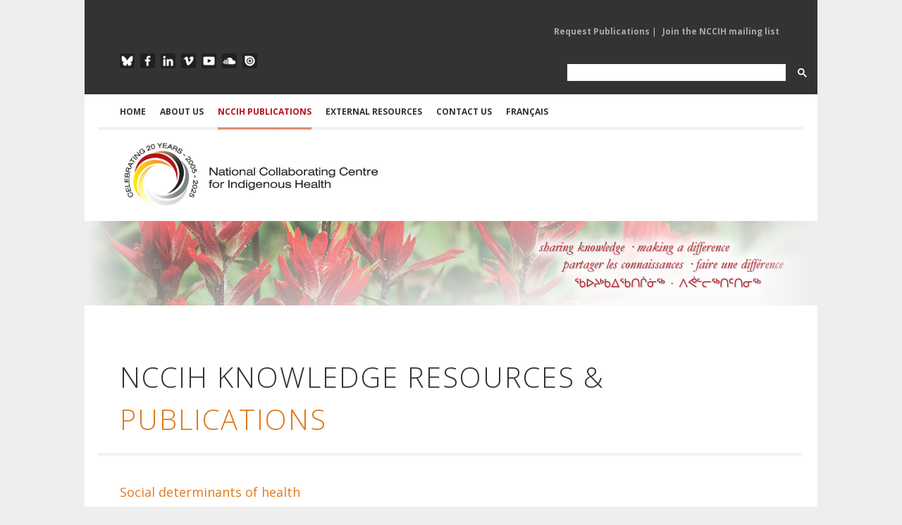

--- FILE ---
content_type: text/html; charset=utf-8
request_url: https://www.nccih.ca/34/Publication.nccih?cat=3&type=5&pillar=2
body_size: 18899
content:

 

<!DOCTYPE html>

<html xmlns="http://www.w3.org/1999/xhtml" xml:lang="en" lang="en">
<head><meta charset="utf-8" /><meta http-equiv="X-UA-Compatible" content="IE=edge,chrome=1" /><meta name="viewport" content="width=device-width, initial-scale=1, maximum-scale=1" /><title>
	NCCIH - National Collaborating Centre for Indigenous Health > Home > NCCIH PUBLICATIONS
</title><meta id="pagedescription" name="description" content="NCCIH - National Collaborating Centre for Indigenous Health > Home > NCCIH PUBLICATIONS" /><meta id="pagekeywords" name="keywords" content="NCCIH - National Collaborating Centre for Indigenous Health" /><meta name="author" content="The National Collaborating Centre for Indigenous Health (NCCIH)" /><meta id="ogtitle" property="og:title" content="NCCIH - National Collaborating Centre for Indigenous Health > Home > NCCIH PUBLICATIONS" /><meta id="ogdescription" property="og:description" content="NCCIH PUBLICATIONS" /><meta property="og:url" content="http://www.nccah-ccnsa.ca/en/" /><meta property="og:type" content="website" /><meta property="og:locale" content="en_CA" /><meta id="ogimage" property="og:image" content="http://www.nccah-ccnsa.ca/images/logos/2016_NCCAH_Side_EN_RGB_SM.jpg" /><meta property="og:site_name" content="NCCIH" /><meta id="publishedtime" property="article:published_time" /><link rel="stylesheet" href="https://cdnjs.cloudflare.com/ajax/libs/font-awesome/4.7.0/css/font-awesome.min.css" /><link rel="stylesheet" href="/css/style.css?v2" media="screen" /><link rel="stylesheet" href="https://fonts.googleapis.com/css?family=Open+Sans:400italic,400,300,700" /><link rel="stylesheet" href="/css/flexslider.css" media="screen" /><link rel="stylesheet" href="/css/magnific-popup.css" media="screen" /><link rel="stylesheet" href="/css/nav.css" />
	 
    <script src="/js/jquery-1.7.2.min.js"></script>
	
	<!-- Google tag (gtag.js) -->
<script async src="https://www.googletagmanager.com/gtag/js?id=G-Q0E7RH8557"></script>
<script>
  window.dataLayer = window.dataLayer || [];
  function gtag(){dataLayer.push(arguments);}
  gtag('js', new Date());

  gtag('config', 'G-Q0E7RH8557');
</script>

    <script src="/js/jquery.ui.widget.min.js"></script>

    <script src="/js/jquery.ui.accordion.min.js"></script>

    <script src="/js/jquery.ui.tabs.min.js"></script>

    <script src="/js/jQuery.BlackAndWhite.min.js"></script>

    <script src="/js/jquery.easing-1.3.min.js"></script>

    <script src="/js/jquery.fitvid.js"></script>

    <script src="/js/jquery.magnific-popup.min.js"></script>

    <script src="/js/jquery.flexslider-min.js"></script>

    <script src="/js/jquery.isotope.min.js"></script>

    <script src="/js/jquery.jcarousel.min.js"></script>

    <script src="/js/jquery.jtweetsanywhere-1.3.1.min.js"></script>

    <script src="/js/jquery.touchSwipe.min.js"></script>

    <script src="/js/jquery.zflickrfeed.min.js"></script>

    <script src="/js/respond.min.js"></script>

    <script src="/js/selectnav.min.js"></script>

    <script src="/js/custom.js"></script>

    <!--[if (gte IE 6)&(lte IE 8)]>

      <script type="text/javascript" src="js/selectivizr-min.js"></script>

    <![endif]-->


    
</head>
<body id="Body">
 <form method="post" action="./publications.aspx?sortcode=2.8.10&amp;cat=3&amp;type=5&amp;pillar=2" id="form1">
<div class="aspNetHidden">
<input type="hidden" name="__EVENTTARGET" id="__EVENTTARGET" value="" />
<input type="hidden" name="__EVENTARGUMENT" id="__EVENTARGUMENT" value="" />
<input type="hidden" name="__LASTFOCUS" id="__LASTFOCUS" value="" />
<input type="hidden" name="__VIEWSTATE" id="__VIEWSTATE" value="/[base64]/Y2F0PTMmdHlwZT01JnBpbGxhcj04LEN1bHR1cmFsIHNhZmV0eSBhbmQgcmVzcGVjdGZ1bCByZWxhdGlvbnNoaXBzAjQ5ZAIDD2QWAmYPFQQHI2JhNzgzZSsvMzQvUHVibGljYXRpb24ubmNjaWg/[base64]/[base64]/Y2F0PTIxJnR5cGU9NSZwaWxsYXI9Mg9DdWx0dXJhbCBzYWZldHkCNzZkAgYPZBYCZg8VAywvMzQvUHVibGljYXRpb24ubmNjaWg/Y2F0PTM4JnR5cGU9NSZwaWxsYXI9MhJDdWx0dXJlIGFuZCBoZWFsdGgCMThkAgcPZBYCZg8VAysvMzQvUHVibGljYXRpb24ubmNjaWg/Y2F0PTgmdHlwZT01JnBpbGxhcj0yCERpYWJldGVzATZkAggPZBYCZg8VAywvMzQvUHVibGljYXRpb24ubmNjaWg/Y2F0PTM1JnR5cGU9NSZwaWxsYXI9MgxFbGRlciBoZWFsdGgCMTBkAgkPZBYCZg8VAysvMzQvUHVibGljYXRpb24ubmNjaWg/Y2F0PTMmdHlwZT01JnBpbGxhcj0yFkVudmlyb25tZW50IGFuZCBoZWFsdGgCMjZkAgoPZBYCZg8VAywvMzQvUHVibGljYXRpb24ubmNjaWg/Y2F0PTE2JnR5cGU9NSZwaWxsYXI9MghGQVMvRkFTRAEzZAILD2QWAmYPFQMsLzM0L1B1YmxpY2F0aW9uLm5jY2loP2NhdD0yNyZ0eXBlPTUmcGlsbGFyPTILSGVhbHRoIGRhdGECMjZkAgwPZBYCZg8VAywvMzQvUHVibGljYXRpb24ubmNjaWg/Y2F0PTMzJnR5cGU9NSZwaWxsYXI9MgxIZWFsdGggZm9ydW0CMTBkAg0PZBYCZg8VAywvMzQvUHVibGljYXRpb24ubmNjaWg/[base64]/Y2F0PTEyJnR5cGU9NSZwaWxsYXI9MgxJbnVpdCBoZWFsdGgCMTlkAhMPZBYCZg8VAywvMzQvUHVibGljYXRpb24ubmNjaWg/Y2F0PTE3JnR5cGU9NSZwaWxsYXI9MhVLbm93bGVkZ2UgdHJhbnNsYXRpb24CMjdkAhQPZBYCZg8VAywvMzQvUHVibGljYXRpb24ubmNjaWg/Y2F0PTM3JnR5cGU9NSZwaWxsYXI9MhNMYW5ndWFnZSBhbmQgaGVhbHRoAThkAhUPZBYCZg8VAywvMzQvUHVibGljYXRpb24ubmNjaWg/Y2F0PTM5JnR5cGU9NSZwaWxsYXI9Mg9NYXRlcm5hbCBoZWFsdGgCMTVkAhYPZBYCZg8VAywvMzQvUHVibGljYXRpb24ubmNjaWg/[base64]/[base64]/Y2F0PTIyJnR5cGU9NSZwaWxsYXI9MhJUcmF1bWEgYW5kIGhlYWxpbmcCMjVkAiIPZBYCZg8VAywvMzQvUHVibGljYXRpb24ubmNjaWg/[base64]/[base64]/[base64]/[base64]/[base64]/[base64]/[base64]/[base64]/Y2F0PTMmeWVhcj0yMDEwJnR5cGU9NSZwaWxsYXI9MgQyMDEwATlkAhAPZBYCZg8VAzUvMzQvUHVibGljYXRpb24ubmNjaWg/[base64]/Y2F0PTMmdHlwZT01ZGQCAg8PFgIfAgUdU29jaWFsIGRldGVybWluYW50cyBvZiBoZWFsdGhkZAIMDxYCHwZnFgRmDw8WAh8BBSUvMzQvUHVibGljYXRpb24ubmNjaWg/[base64]/[base64]/l3N" />
</div>

<script type="text/javascript">
//<![CDATA[
var theForm = document.forms['form1'];
if (!theForm) {
    theForm = document.form1;
}
function __doPostBack(eventTarget, eventArgument) {
    if (!theForm.onsubmit || (theForm.onsubmit() != false)) {
        theForm.__EVENTTARGET.value = eventTarget;
        theForm.__EVENTARGUMENT.value = eventArgument;
        theForm.submit();
    }
}
//]]>
</script>


<script src="/WebResource.axd?d=OppHhQIOye29fEbm2wFxUSldjlVdWpmik3bzXxG1-5bdaha_0KB2DuJQtQ6ZqFBuolcMl4zHDQOqPA_Qjhy6pIBBeD3y3umQ3CRQ_Md9sSU1&amp;t=638464914520000000" type="text/javascript"></script>


<script src="/ScriptResource.axd?d=hoNoh_NOjpz9sJFtf5oZJw-cSEIE004og-wB7D7FYjTGas_mejIPKdyWmWE0g9YQDxh_lEvegkw8ZfmN-vAMok9iIbtK1-sGNmHMoyai3FA8KAJ9zaMvQU1_ooPcEE7hXlacpuxWz_KRh9IlZ0Z7nDfMNuWjN7UfXGYXpCu9q341&amp;t=2e7d0aca" type="text/javascript"></script>
<script src="/ScriptResource.axd?d=sMJe4IQHfi6_lSNY_NNS3fvO1Ck1BcD6jA9w-rXaRHQPSRxT0bIYPkaOiKWLMGWVuxLT8qZuvPPx_aYUnRJ1wh_meoqLk4BUrw5YwjZJYDH4reCFRjgszNmQ5InkdRoGbOc1ILYjdnazfnBgpn88fSzTj30pMY6p5aV8vF26RbAYIxssZjtP43cbazz6oo3K0&amp;t=2e7d0aca" type="text/javascript"></script>
<div class="aspNetHidden">

	<input type="hidden" name="__VIEWSTATEGENERATOR" id="__VIEWSTATEGENERATOR" value="3F14F16B" />
</div>
  <script type="text/javascript">
//<![CDATA[
Sys.WebForms.PageRequestManager._initialize('ctl00$ScriptManager1', 'form1', [], ['ctl00$ScriptManager1','ScriptManager1'], [], 90, 'ctl00');
//]]>
</script>
<input type="hidden" name="ctl00$ScriptManager1" id="ScriptManager1" />
<script type="text/javascript">
//<![CDATA[
Sys.Application.setServerId("ScriptManager1", "ctl00$ScriptManager1");
Sys.Application._enableHistoryInScriptManager();
//]]>
</script>


 <script type="text/javascript" language="javascript">
        $(function() {
          /*$(this).bind("contextmenu", function(e) {
			 alert('ï¿½ 2005-2025 The National Collaborating Centre for Indigenous Health (NCCIH). All rights reserved.')
                e.preventDefault();
            });
			
			  $('body').bind('cut copy', function (e) {
					e.preventDefault();
				});*/
        });
		
</script>
 
<script>
 function cleanHash() {
  if (location.hash.startsWith("#gsc.tab=")) {
    history.replaceState(null, null, location.pathname + location.search);
  }
}

window.addEventListener("load", () => {
  cleanHash();
  const observer = new MutationObserver(cleanHash);
  observer.observe(document.body, { childList: true, subtree: true });
});
</script>
<!-- Google tag (gtag.js) -->
<script async src="https://www.googletagmanager.com/gtag/js?id=G-Q0E7RH8557"></script>
<script>
  window.dataLayer = window.dataLayer || [];
  function gtag(){dataLayer.push(arguments);}
  gtag('js', new Date());

  gtag('config', 'G-Q0E7RH8557');
</script>
<!-- Main Container -->

<div id="body-wrapper">



  <!-- Header -->

        <div class="mobile-logo" ><a href="/"><img src="/images/logos/2025-NCCIH-20th-Side-EN-RGB.jpg" alt="National Collaborating Centre for Indigenous Health" class="logo"></a></div>

     <!-- Top Row Links Top Header -->

        <div id="top-menu" class="container clearfix">

        <!-- Mailing List Sign Up -->

             <div class="one-half">
				 
			
                <ul class="mailing-list">
						
 
  
 


                </ul>

             </div>

        <!--/Mailing List Sign Up -->

        <!-- Publication Links -->

             <div class="publications-list">
				
                <ul class="pub-request">
						
	<li> 
	 <a id="ctl16_rptMenu_link_0" class="dropdown-toggle" data-toggle="" role="button" aria-haspopup="true" aria-expanded="false" href="/481/Request_Publications.nccih">Request Publications</a>  | </li>
    
	<li> 
	 <a id="ctl16_rptMenu_link_1" class="dropdown-toggle" data-toggle="" role="button" aria-haspopup="true" aria-expanded="false" href="https://visitor.r20.constantcontact.com/d.jsp?llr=tbzeivcab&amp;p=oi&amp;m=1102372299827&amp;sit=deidvdzdb&amp;f=f1c9c236-a2c6-44eb-8c95-4582355710ad" target="_blank">Join the NCCIH mailing list</a> </li>
    
 
  
 


                   

                </ul>

             </div>

         <!-- /Publication Links -->

      </div>

    <!-- /Top Row Links Top Header -->

    

<div class="clear"></div>

            

    <!-- Bottom Row Links Top Header -->

      <div id="social-icons" class="container clearfix">

		<!-- Social Media Links -->

            <div class="one-half">

                    <ul class="social-links-top">

                    <li class="blueskytop"><a href="https://bsky.app/profile/thenccih.bsky.social" target="_blank" alt="Follow the NCCIH on Blue Sky">Blue Sky</a></li>

                    <li class="facebooktop"><a href="https://www.facebook.com/TheNCCIH" target="_blank" alt="Like the NCCIH of Facebook">Facebook</a></li>

                    <li class="linkedintop"><a href="https://www.linkedin.com/company/the-nccih" target="_blank" alt="Follow the NCCIH on Linkedin">LinkedIn</a></li>
					
			  

					 
                    <li class="vimeotop"><a href="https://vimeo.com/nccih/albums" target="_blank" alt="Follow NCCIH videos on Vimeo">Vimeo</a></li>

                    <li class="youtubetop"><a href="https://www.youtube.com/@NCCIHCCNSA" target="_blank" alt="Watch NCCIH videos on YouTube">YouTube</a></li>

                    <li class="soundcloudtop"><a href="https://soundcloud.com/nccih-ccnsa/sets" target="_blank" alt="Listen to NCCIH podcasts on SoundCloud">SoundCloud</a></li>

                  
                    <li class="issuutop"><a href="https://issuu.com/nccah-ccnsa" target="_blank" alt="Read NCCIH publications on ISSUU">ISSUU</a></li>

                    </ul>

             </div>

         <!-- /Social Media Links -->

		<!-- Google Search Form -->
			<div class="one-half" style="    float: right;margin-right:0px  !important;    max-width: 370px;">
				<script async src="https://cse.google.com/cse.js?cx=34b22b349b064460b">
				</script>
				<div class="gcse-search"></div>
			</div>
         <!-- /Google Search Form -->

            

    	</div>

    <!-- /Bottom Row Links Top Header -->

     

<div class="clear"></div>



<!-- Main Navigation -->

<div id="header" class="container clearfix">        



        <ul id="navigation">

             

        <li>
            <a id="ctl17_rptMenu_link_0" href="/en/">HOME</a>
 
            
			 
  
        </li>
    

        <li>
            <a id="ctl17_rptMenu_link_1">ABOUT US</a>
 
            
                  
						<ul  >
                
                    <li>
                        <a id="ctl17_rptMenu_rptMenuSubMenu_1_link_0" href="/317/About_Our_Work.nccih">About Our Work</a>
									
                    </li>
                
                    <li>
                        <a id="ctl17_rptMenu_rptMenuSubMenu_1_link_1" href="/1684/Elder_Advisor.nccih">Elder Advisor</a>
									
                    </li>
                
                    <li>
                        <a id="ctl17_rptMenu_rptMenuSubMenu_1_link_2" href="/313/Academic_Leadership.nccih">Academic Leadership</a>
									
                    </li>
                
                    <li>
                        <a id="ctl17_rptMenu_rptMenuSubMenu_1_link_3" href="/319/Advisory_Committee.nccih">Advisory Committee</a>
									
                    </li>
                
                    <li>
                        <a id="ctl17_rptMenu_rptMenuSubMenu_1_link_4" href="/15/NCCs_of_NCCPH.nccih">NCCs of NCCPH</a>
									
                    </li>
                
                    <li>
                        <a id="ctl17_rptMenu_rptMenuSubMenu_1_link_5" href="/485/NCCIH_in_the_News.nccih">NCCIH in the News</a>
									
                    </li>
                
                    <li>
                        <a id="ctl17_rptMenu_rptMenuSubMenu_1_link_6" href="/311/NCCIH_Staff.nccih">NCCIH Staff</a>
									
                    </li>
                
                     </ul>
                    
                
			 
  
        </li>
    

        <li class="current">
            <a id="ctl17_rptMenu_link_2">NCCIH PUBLICATIONS</a>
 
            
                  
						<ul  >
                
                    <li>
                        <a id="ctl17_rptMenu_rptMenuSubMenu_2_link_0" href="/34/Publication_Search.nccih">View all publications</a>
									
                    </li>
                
                    <li>
                        <a id="ctl17_rptMenu_rptMenuSubMenu_2_link_1" href="/34/Publication.nccih?type=1">Reports</a>
									
                    </li>
                
                    <li>
                        <a id="ctl17_rptMenu_rptMenuSubMenu_2_link_2" href="/34/Publication.nccih?type=17">Summaries</a>
									
                    </li>
                
                    <li>
                        <a id="ctl17_rptMenu_rptMenuSubMenu_2_link_3" href="/34/Publication.nccih?type=0">Fact sheets</a>
									
                    </li>
                
                    <li>
                        <a id="ctl17_rptMenu_rptMenuSubMenu_2_link_4" href="/34/Publication.nccih?type=2">Articles and chapters</a>
									
                    </li>
                
                    <li>
                        <a id="ctl17_rptMenu_rptMenuSubMenu_2_link_5" href="/34/Publication.nccih?type=5">Newsletters</a>
									
                    </li>
                
                    <li>
                        <a id="ctl17_rptMenu_rptMenuSubMenu_2_link_6" href="/34/Publication.nccih?type=7">Infographics and posters</a>
									
                    </li>
                
                    <li>
                        <a id="ctl17_rptMenu_rptMenuSubMenu_2_link_7" href="/34/Publication.nccih?type=8">Videos</a>
									
                    </li>
                
                    <li>
                        <a id="ctl17_rptMenu_rptMenuSubMenu_2_link_8" href="/34/Publication.nccih?type=6">Webinars</a>
									
                    </li>
                
                    <li>
                        <a id="ctl17_rptMenu_rptMenuSubMenu_2_link_9" href="/34/Publication.nccih?type=9">Podcasts</a>
									
                    </li>
                
                    <li>
                        <a id="ctl17_rptMenu_rptMenuSubMenu_2_link_10" href="/34/Publication.nccih?type=10">Interactive and learning resources</a>
									
                    </li>
                
                     </ul>
                    
                
			 
  
        </li>
    

        <li>
            <a id="ctl17_rptMenu_link_3">EXTERNAL RESOURCES</a>
 
            
                  
						<ul  >
                
                    <li>
                        <a id="ctl17_rptMenu_rptMenuSubMenu_3_link_0" href="/611/Resource_Library.nccih">Resource Library</a>
									
                    </li>
                
                    <li>
                        <a id="ctl17_rptMenu_rptMenuSubMenu_3_link_1" href="/512/Indigenous_Health_Researchers.nccah">Researchers</a>
									
                    </li>
                
                    <li>
                        <a id="ctl17_rptMenu_rptMenuSubMenu_3_link_2" href="/511/Research_Institutes_and_Organizations.nccah">Research Institutes and Organizations</a>
									
                    </li>
                
                    <li>
                        <a id="ctl17_rptMenu_rptMenuSubMenu_3_link_3" href="/510/Events_Calendar.nccah">Events Calendar</a>
									
                    </li>
                
                    <li>
                        <a id="ctl17_rptMenu_rptMenuSubMenu_3_link_4" href="/1678/Health_Links_Map.nccih">Health Links Map</a>
									
                    </li>
                
                     </ul>
                    
                
			 
  
        </li>
    

        <li>
            <a id="ctl17_rptMenu_link_4">CONTACT US</a>
 
            
                  
						<ul  >
                
                    <li>
                        <a id="ctl17_rptMenu_rptMenuSubMenu_4_link_0" href="/7/CONTACT_US.nccih">Contact the NCCIH</a>
									
                    </li>
                
                    <li>
                        <a id="ctl17_rptMenu_rptMenuSubMenu_4_link_1" href="/481/Publication_Request.nccih">Request Publications</a>
									
                    </li>
                
                    <li>
                        <a id="ctl17_rptMenu_rptMenuSubMenu_4_link_2" href="/604/Indigenous_Health_Researchers.nccih">Add Your Research</a>
									
                    </li>
                
                    <li>
                        <a id="ctl17_rptMenu_rptMenuSubMenu_4_link_3" href="/603/Research_Institutes_and_Organizations.nccih">Add Your Organization</a>
									
                    </li>
                
                     </ul>
                    
                
			 
  
        </li>
    


	

            <li><a id="lng" class="current" href="https://www.ccnsa.ca/524/Recherche_de_publication.nccih">Fran&ccedil;ais</a>	 </li>

        </ul>     

    </div>

<!-- /Main Navigation -->



  		<!-- Logo and Pillar Links -->

		<div id="header-logo" class="container clearfix">

            <div class="one-half" id="logo"><a href="/"><img src="/images/logos/2025-NCCIH-20th-Side-EN-RGB.jpg" alt="National Collaborating Centre for Indigenous Health" class="logo-main" /></a></div>

           

		</div>

        <!-- /Logo and Pillar Links -->

        

<!-- /Header -->



<div class="clear"></div>

                

<!-- Content -->  	
 

 	
<style >
.accent,.about-intro h2,.about-intro h3,.about-intro h4,.about-intro h5{color:#b5121b !important} 
</style>
    <input type="hidden" name="ctl00$HeaderPlaceHolder1$ctl00$currentPillar" id="HeaderPlaceHolder1_ctl00_currentPillar" />
 <div id="HeaderPlaceHolder1_ctl00_banner" class="fullwidth banners" style="background-image: url(/images/sliders/generic/header-generic-006.jpg); display: block; margin: 0 auto; padding: 0px; width: 100%; height: 120px;">

        </div>
  
   
  	
             

<div id="content" class="container clearfix">


     
	 
	



<!-- Main body text -->

  <div>

        



             
 
        <!-- Welcome content -->

        <div >
			
  
 <script>
  $(document).ready(function(){
	$('#ContentPlaceHolder1_ctl00_SearchText').keypress( function(e) {
	
        if (e.keyCode == 13) {
			$('.SearchButton')[0].click();
             return false;
        }
  })
 
});
 </script>
  <style >
.accent,.about-intro h2,.about-intro h3,.about-intro h4,.about-intro h5{color:#df7a1c !important} 
</style>
 <style>
.project-item img{
			    filter: drop-shadow(2px 4px 6px black);
			 margin-left: 2px;
		  }
.project-item div.overlay{
			  
			 margin-left: 2px !important;
		  }		  
		  
		     
 </style>
 <!-- Main Publication Grid --> 
       <div class="fullwidth">
          <h1 class="page-title-inner">NCCIH KNOWLEDGE RESOURCES & <span class="accent">Publications</span></h1>
       </div> 
         <!-- Project Feed Filter -->

       <div id="ContentPlaceHolder1_ctl00_sectionDesc" class="fullwidth" style="margin-top:-20px;margin-bottom:30px;">
         
       </div> 
	   
	   <div id="ContentPlaceHolder1_ctl00_pilardesc" class="fullwidth" style="margin-top:-20px;margin-bottom:30px;"><h3 style="color:#df7a1c;">Social determinants of health</h3>
<p>Emerging through international discussions dating back to 1986, determinants of health have evolved over time to encompass the broader social forces that impact upon health. Poverty, employment, working conditions, education and literacy, social status, social support networks, housing, physical environments, geographic location, access to health services, food security, early child development, gender, culture, and language are some of the complex and inter-related social determinants of health. By way of example, higher educational attainment is intrinsically linked to other social determinants of health including greater employment opportunities, higher income, secure housing, more nutritional options and ultimately better health outcomes.</p>
<p>The NCCIH recognizes that colonization and colonialism cross-cut and influence all other social determinants of health of First Nations, Inuit and M&eacute;tis individuals, families and communities. We also know that the health disparities and inequities experienced by Indigenous peoples are rooted in racism and marginalization, dislocation, and social exclusion. While our centre brings forth a strong focus on the social determinants of health, we aim to move beyond health as conceived as a matter of illness due to bio-medical cause and effect, or lifestyle choices. We take the approach that Indigenous ways of knowing and being, including concepts of spirituality, connectedness and reciprocity to the land and all life, self-reliance, and self- determination advance health equality and outcomes.</p></div>
	     <div id="ContentPlaceHolder1_ctl00_typedesc" class="fullwidth" style="margin-top:-20px;margin-bottom:30px;"></div> 
    <!-- Sorting column -->    
            <!-- Accordion -->
        <div class="shortcodes one-fourth search">
		
		 <div class="accordion">
                <a href="#" class="accordion-button">Search</a>
                <div class="accordion-content">
			     
				   <div style="float:right;">
					    <a id="ContentPlaceHolder1_ctl00_SearchButton" class="SearchButton" UseSubmitBehavior="true" href="javascript:__doPostBack(&#39;ctl00$ContentPlaceHolder1$ctl00$SearchButton&#39;,&#39;&#39;)"><i class="fa fa-search"></i> </a>
                   </div>      
				   <div  style="float:left;">				 
						<input name="ctl00$ContentPlaceHolder1$ctl00$SearchText" type="text" id="ContentPlaceHolder1_ctl00_SearchText" class="SearchText" />
                   </div>  
			       <div  class=" clearfix"></div>				   
                </div>

				<a href="#" class="accordion-button">Health Topics</a>
                <div class="accordion-content">
                   
					
					  <ul>
					  
                         <li><a style='color:#8d8b00 !important;'  href='/34/Publication.nccih?cat=3&type=5&pillar=1'  >Child, youth, and family health (83)</a></li>
					
                         <li><a style='color:#45949B !important;'  href='/34/Publication.nccih?cat=3&type=5&pillar=7'  >Chronic and infectious diseases (64)</a></li>
					
                         <li><a style='color:#D49D40 !important;'  href='/34/Publication.nccih?cat=3&type=5&pillar=8'  >Cultural safety and respectful relationships (49)</a></li>
					
                         <li><a style='color:#ba783e !important;'  href='/34/Publication.nccih?cat=3&type=5&pillar=3'  >Healthy land, healthy people (18)</a></li>
					
                         <li><a style='color:#7581bf !important;'  href='/34/Publication.nccih?cat=3&type=5&pillar=0'  >Indigenous knowledge(s) and public health (44)</a></li>
					
                         <li><a style='color:#b5121b !important;'  href='/34/Publication.nccih?cat=3&type=5&pillar=5'  >NCCIH general (63)</a></li>
					
                         <li><a style='color:#b5121b !important;'  href='/34/Publication.nccih?cat=3&type=5&pillar=6'  >Other (65)</a></li>
					
                         <li><a style='color:#df7a1c !important;'  href='/34/Publication.nccih?cat=3&type=5&pillar=2'  >Social determinants of health (90)</a></li>
					
                       </ul> 
					
                </div>
                <a href="#" class="accordion-button">Subject/Keyword</a>
                <div class="accordion-content">
                   <ul>
				   
                         <li><a href='/34/Publication.nccih?cat=4&type=5&pillar=2'  >Art and health (14)</a></li>
					
                         <li><a href='/34/Publication.nccih?cat=36&type=5&pillar=2'  >Child health (39)</a></li>
					
                         <li><a href='/34/Publication.nccih?cat=18&type=5&pillar=2'  >Child welfare (18)</a></li>
					
                         <li><a href='/34/Publication.nccih?cat=29&type=5&pillar=2'  >Chronic / Infectious diseases (66)</a></li>
					
                         <li><a href='/34/Publication.nccih?cat=42&type=5&pillar=2'  >COVID-19 (41)</a></li>
					
                         <li><a href='/34/Publication.nccih?cat=21&type=5&pillar=2'  >Cultural safety (76)</a></li>
					
                         <li><a href='/34/Publication.nccih?cat=38&type=5&pillar=2'  >Culture and health (18)</a></li>
					
                         <li><a href='/34/Publication.nccih?cat=8&type=5&pillar=2'  >Diabetes (6)</a></li>
					
                         <li><a href='/34/Publication.nccih?cat=35&type=5&pillar=2'  >Elder health (10)</a></li>
					
                         <li><a href='/34/Publication.nccih?cat=3&type=5&pillar=2'  >Environment and health (26)</a></li>
					
                         <li><a href='/34/Publication.nccih?cat=16&type=5&pillar=2'  >FAS/FASD (3)</a></li>
					
                         <li><a href='/34/Publication.nccih?cat=27&type=5&pillar=2'  >Health data (26)</a></li>
					
                         <li><a href='/34/Publication.nccih?cat=33&type=5&pillar=2'  >Health forum (10)</a></li>
					
                         <li><a href='/34/Publication.nccih?cat=28&type=5&pillar=2'  >Health gathering (20)</a></li>
					
                         <li><a href='/34/Publication.nccih?cat=5&type=5&pillar=2'  >Health policy (53)</a></li>
					
                         <li><a href='/34/Publication.nccih?cat=34&type=5&pillar=2'  >Indigenous geographies (14)</a></li>
					
                         <li><a href='/34/Publication.nccih?cat=6&type=5&pillar=2'  >Indigenous knowledges (104)</a></li>
					
                         <li><a href='/34/Publication.nccih?cat=40&type=5&pillar=2'  >Indigenous research (18)</a></li>
					
                         <li><a href='/34/Publication.nccih?cat=12&type=5&pillar=2'  >Inuit health (19)</a></li>
					
                         <li><a href='/34/Publication.nccih?cat=17&type=5&pillar=2'  >Knowledge translation (27)</a></li>
					
                         <li><a href='/34/Publication.nccih?cat=37&type=5&pillar=2'  >Language and health (8)</a></li>
					
                         <li><a href='/34/Publication.nccih?cat=39&type=5&pillar=2'  >Maternal health (15)</a></li>
					
                         <li><a href='/34/Publication.nccih?cat=31&type=5&pillar=2'  >Medical education (37)</a></li>
					
                         <li><a href='/34/Publication.nccih?cat=7&type=5&pillar=2'  >Mental health (17)</a></li>
					
                         <li><a href='/34/Publication.nccih?cat=11&type=5&pillar=2'  >Métis health (11)</a></li>
					
                         <li><a href='/34/Publication.nccih?cat=41&type=5&pillar=2'  >NCC collaborative (20)</a></li>
					
                         <li><a href='/34/Publication.nccih?cat=15&type=5&pillar=2'  >Nutrition (9)</a></li>
					
                         <li><a href='/34/Publication.nccih?cat=20&type=5&pillar=2'  >Oral health (2)</a></li>
					
                         <li><a href='/34/Publication.nccih?cat=10&type=5&pillar=2'  >Parenting (44)</a></li>
					
                         <li><a href='/34/Publication.nccih?cat=25&type=5&pillar=2'  >Promotional (48)</a></li>
					
                         <li><a href='/34/Publication.nccih?cat=24&type=5&pillar=2'  >Racism (12)</a></li>
					
                         <li><a href='/34/Publication.nccih?cat=23&type=5&pillar=2'  >Sexual health (16)</a></li>
					
                         <li><a href='/34/Publication.nccih?cat=32&type=5&pillar=2'  >Social determinants (84)</a></li>
					
                         <li><a href='/34/Publication.nccih?cat=22&type=5&pillar=2'  >Trauma and healing (25)</a></li>
					
                         <li><a href='/34/Publication.nccih?cat=43&type=5&pillar=2'  >Tuberculosis (5)</a></li>
					
                         <li><a href='/34/Publication.nccih?cat=19&type=5&pillar=2'  >Vision health (7)</a></li>
					
                        
        			</ul>
                </div>
                <a href="#" class="accordion-button">Publication Type</a>
                <div class="accordion-content">
                   <ul>
				      
						      <li><a href='/34/Publication.nccih?cat=3&type=2&pillar=2'   >Articles and chapters (62)</a></li>
					
						
						      <li><a href='/34/Publication.nccih?cat=3&type=12&pillar=2'   >Catalogue (1)</a></li>
					
						
						      <li><a href='/34/Publication.nccih?cat=3&type=0&pillar=2'   >Fact sheets (74)</a></li>
					
						
						      <li><a href='/34/Publication.nccih?cat=3&type=7&pillar=2'   >Infographics and posters (14)</a></li>
					
						
						      <li><a href='/34/Publication.nccih?cat=3&type=10&pillar=2'   >Interactive and learning resources (4)</a></li>
					
						
						      <li><a href='/34/Publication.nccih?cat=3&type=4&pillar=2'   >NCC collaborative (11)</a></li>
					
						
						      <li><a href='/34/Publication.nccih?cat=3&type=5&pillar=2'   >Newsletters (50)</a></li>
					
						
						      <li><a href='/34/Publication.nccih?cat=3&type=9&pillar=2'   >Podcasts (44)</a></li>
					
						
						      <li><a href='/34/Publication.nccih?cat=3&type=1&pillar=2'   >Reports (111)</a></li>
					
						
						      <li><a href='/34/Publication.nccih?cat=3&type=17&pillar=2'   >Summaries (17)</a></li>
					
						
						      <li><a href='/34/Publication.nccih?cat=3&type=8&pillar=2'   >Videos (47)</a></li>
					
						
						      <li><a href='/34/Publication.nccih?cat=3&type=6&pillar=2'   >Webinars (40)</a></li>
					
						
				   
				    
				   
				   
				   
				   
        			</ul>
                </div>
                <a href="#" class="accordion-button">Year Published</a>
                <div class="accordion-content">
                    <ul>
					 
                        <li><a href='/34/Publication.nccih?cat=3&year=2025&type=5&pillar=2'   >2025  (48)</a></li>
					
                        <li><a href='/34/Publication.nccih?cat=3&year=2024&type=5&pillar=2'   >2024  (41)</a></li>
					
                        <li><a href='/34/Publication.nccih?cat=3&year=2023&type=5&pillar=2'   >2023  (17)</a></li>
					
                        <li><a href='/34/Publication.nccih?cat=3&year=2022&type=5&pillar=2'   >2022  (45)</a></li>
					
                        <li><a href='/34/Publication.nccih?cat=3&year=2021&type=5&pillar=2'   >2021  (34)</a></li>
					
                        <li><a href='/34/Publication.nccih?cat=3&year=2020&type=5&pillar=2'   >2020  (29)</a></li>
					
                        <li><a href='/34/Publication.nccih?cat=3&year=2019&type=5&pillar=2'   >2019  (28)</a></li>
					
                        <li><a href='/34/Publication.nccih?cat=3&year=2018&type=5&pillar=2'   >2018  (23)</a></li>
					
                        <li><a href='/34/Publication.nccih?cat=3&year=2017&type=5&pillar=2'   >2017  (42)</a></li>
					
                        <li><a href='/34/Publication.nccih?cat=3&year=2016&type=5&pillar=2'   >2016  (35)</a></li>
					
                        <li><a href='/34/Publication.nccih?cat=3&year=2015&type=5&pillar=2'   >2015  (18)</a></li>
					
                        <li><a href='/34/Publication.nccih?cat=3&year=2014&type=5&pillar=2'   >2014  (13)</a></li>
					
                        <li><a href='/34/Publication.nccih?cat=3&year=2013&type=5&pillar=2'   >2013  (30)</a></li>
					
                        <li><a href='/34/Publication.nccih?cat=3&year=2012&type=5&pillar=2'   >2012  (25)</a></li>
					
                        <li><a href='/34/Publication.nccih?cat=3&year=2011&type=5&pillar=2'   >2011  (17)</a></li>
					
                        <li><a href='/34/Publication.nccih?cat=3&year=2010&type=5&pillar=2'   >2010  (9)</a></li>
					
                        <li><a href='/34/Publication.nccih?cat=3&year=2009&type=5&pillar=2'   >2009  (16)</a></li>
					
                        <li><a href='/34/Publication.nccih?cat=3&year=2008&type=5&pillar=2'   >2008  (3)</a></li>
					
                        <li><a href='/34/Publication.nccih?cat=3&year=2007&type=5&pillar=2'   >2007  (2)</a></li>
					
                        
        			</ul>
                </div>
            </div>
				
				<div id="ContentPlaceHolder1_ctl00_searchheaderpillar" class="accent searchheader"><a id="ContentPlaceHolder1_ctl00_searchlinkpillar" href="/34/Publication.nccih?cat=3&amp;type=5"><i class="fa fa-times"></i></a><div class="searchheader-label"><span id="ContentPlaceHolder1_ctl00_searchtermpillar" style="font-weight:bold;">Social determinants of health</span></div></div>
				<div id="ContentPlaceHolder1_ctl00_searchheaderSubject" class="accent searchheader"><a id="ContentPlaceHolder1_ctl00_searchlinkSubject" href="/34/Publication.nccih?type=5&amp;pillar=2"><i class="fa fa-times"></i></a><div class="searchheader-label"><span id="ContentPlaceHolder1_ctl00_searchtermSubject" style="font-weight:bold;">Environment and health</span></div></div>
				<div id="ContentPlaceHolder1_ctl00_searchheaderType" class="accent searchheader"><a id="ContentPlaceHolder1_ctl00_searchlinkType" href="/34/Publication.nccih?cat=3&amp;pillar=2"><i class="fa fa-times"></i></a><div class="searchheader-label"><span id="ContentPlaceHolder1_ctl00_searchtermType" style="font-weight:bold;">Newsletters</span></div></div>
	
        </div>
        <!-- /Accordion -->

    <!-- Sorting column --> 
    
    <!-- Project Feed -->
    <div class ="three-fourth last">

        <div class="project-feed clearfix">
		
		
		  
           
            
        </div>
    </div>
	
	  <div class="navbar-form navbar-right" role="paging" style="float:right">
						<ul class="nav navbar-nav navbar-right">
							<li style="display: inline-block;">Page size:
										<select name="ctl00$ContentPlaceHolder1$ctl00$pagesize" onchange="javascript:setTimeout(&#39;__doPostBack(\&#39;ctl00$ContentPlaceHolder1$ctl00$pagesize\&#39;,\&#39;\&#39;)&#39;, 0)" id="ContentPlaceHolder1_ctl00_pagesize" style="display: inline-block;width:60px;margin-top: 20px;margin-right: 50px;">
	<option selected="selected" value="12">12</option>
	<option value="24">24</option>
	<option value="36">36</option>
	<option value="48">48</option>

</select>
										</li>
							<li style="display: inline-block;" class="text-center">
								<ul class="pagination" >
										
									<li><a id="ContentPlaceHolder1_ctl00_FirstPageButton" class="aspNetDisabled navbar-btn disabled"><i class="fa fa-angle-double-left"></i></a></li>
									<li><a id="ContentPlaceHolder1_ctl00_PreviousPageButton" class="aspNetDisabled navbar-btn disabled"><i class="fa fa-angle-left"></i></a></li>
									<li><span class="navbar-btn">1 - 0 / 0</span></li>
									<li><a id="ContentPlaceHolder1_ctl00_NextPageButton" class="aspNetDisabled navbar-btn disabled"><i class="fa fa-angle-right"></i></a></li>
									<li><a id="ContentPlaceHolder1_ctl00_LastPageButton" class="aspNetDisabled navbar-btn disabled"><i class="fa fa-angle-double-right"></i></a></li>
								</ul>
							</li>
						</ul>
					</div>
    <!-- /Project Feed -->
        

       <div class="fullwidth">
		   <hr class="hsimplegrey"></hr>
       </div>

<!-- /Main Publication Grid -->
 
 
 

 
 
 
 	
		 </div>

		<!-- /Welcome content -->
		
		<div class="clear"></div> 
		
	 

          

       

       <style>.accordion-col-content{display:none;}</style>


  

        






        

              

     </div>

     <!-- /Main Body Text -->   

 </div>

 <!-- /Main Content -->



<!-- Three column dark footer --> 

    <div id="footer">

    	<div class="container clearfix">

    

                <!-- Contact -->

                <div class="one-third darkDivider sm-full">

		 

 
 	
	<h3>Contact</h3>
<p class="address"><span style="font-weight: bold;">National Collaborating Centre for Indigenous Health</span> (NCCIH)<br>
3333 University Way<br>
Prince George, BC, V2N 4Z9</p>
<p class="phone">Phone: (250) 960-5250 <br>
Fax: (250) 960-5644</p>
<p class="email"><a href="mailto:nccih@unbc.ca?subject=General%20Enquiry%20from%20NCCIH%20web%20site">nccih@unbc.ca</a></p>
<p>&nbsp;</p>
<br>
<p><a href="mailto:nccih@unbc.ca?subject=General%20Enquiry%20from%20NCCIH%20web%20site" class="button bttn-red">Contact the NCCIH</a></p>
	
			
     
  	
                    

                </div>

                <!-- /Contact -->

                

                <!-- Mailing List sign up -->

                <div class="one-third darkDivider sm-full">

		 

 
 	
	<h3>Mailing List</h3>
<p class="address">As a subscriber to our NCCIH mailing list, you will receive our quarterly e-newsletter with highlights of the latest activities of the NCCIH as well as information of relevance to Indigenous health in Canada. You will also recieve e-alerts announcing new publications and upcoming webinars. We welcome any suggestions for resources we can profile and link to in support of knowlege sharing in our newsletter, please <a href="mailto:nccih@unbc.ca?subject=Suggestion for NCCIH newsletter content">email your suggestions</a>.</p>
<p>&nbsp;</p>
<p><a href="https://visitor.r20.constantcontact.com/d.jsp?llr=tbzeivcab&amp;p=oi&amp;m=1102372299827&amp;sit=deidvdzdb&amp;f=f1c9c236-a2c6-44eb-8c95-4582355710ad" target="_blank" class="button bttn-red" aria-label="new window">Mailing list sign up!</a></p>
	
			
     
  	
                   
                </div>

                <!-- /mailing list sign up -->

    

                <!-- Publication Search -->

                <div class="one-third darkDividerLast sm-full">

  
 
<h3>Publication Search</h3>
 
<p>
<div style="font-weight: bold;width:50%;display:inline-block">Health Topic</div> <select name="ctl00$ctl20$Pillar" id="ctl20_Pillar" class="ddlsearch">
	<option value=""></option>
	<option value="0">Indigenous Knowledge(s) &amp; Public Health</option>
	<option value="2">Social Determinants of Health</option>
	<option value="1">Child, Youth, &amp; Family Health</option>
	<option value="3">Healthy Land, Healthy People </option>
	<option value="5">NCCIH General</option>
	<option value="7">Chronic &amp; Infectious Diseases</option>
	<option value="8">Cultural Safety &amp; Respectful Relationships</option>
	<option value="6">Other</option>

</select><br />

<div style="font-weight: bold;width:50%;display:inline-block">Subject/Keyword</div> 
<select name="ctl00$ctl20$Subject" id="ctl20_Subject" class="ddlsearch">
	<option value=""></option>
	<option value="4">Art and health</option>
	<option value="36">Child health</option>
	<option value="18">Child welfare</option>
	<option value="29">Chronic / Infectious diseases</option>
	<option value="42">COVID-19</option>
	<option value="21">Cultural safety</option>
	<option value="38">Culture and health</option>
	<option value="8">Diabetes</option>
	<option value="35">Elder health</option>
	<option value="3">Environment and health</option>
	<option value="16">FAS/FASD</option>
	<option value="27">Health data</option>
	<option value="33">Health forum</option>
	<option value="28">Health gathering</option>
	<option value="5">Health policy</option>
	<option value="34">Indigenous geographies</option>
	<option value="6">Indigenous knowledges</option>
	<option value="40">Indigenous research</option>
	<option value="12">Inuit health</option>
	<option value="17">Knowledge translation</option>
	<option value="37">Language and health</option>
	<option value="39">Maternal health</option>
	<option value="31">Medical education</option>
	<option value="7">Mental health</option>
	<option value="11">M&#233;tis health</option>
	<option value="41">NCC collaborative</option>
	<option value="15">Nutrition</option>
	<option value="20">Oral health</option>
	<option value="10">Parenting</option>
	<option value="25">Promotional</option>
	<option value="24">Racism</option>
	<option value="23">Sexual health</option>
	<option value="32">Social determinants</option>
	<option value="22">Trauma and healing</option>
	<option value="43">Tuberculosis</option>
	<option value="19">Vision health</option>

</select> <br />

<div style="font-weight: bold;width:50%;display:inline-block">Publication Type</div> 
<select name="ctl00$ctl20$Type" id="ctl20_Type" class="ddlsearch">
	<option value=""></option>
	<option value="2">Articles and chapters</option>
	<option value="12">Catalogue</option>
	<option value="0">Fact sheets</option>
	<option value="7">Infographics and posters</option>
	<option value="10">Interactive and learning resources</option>
	<option value="4">NCC collaborative</option>
	<option value="5">Newsletters</option>
	<option value="9">Podcasts</option>
	<option value="1">Reports</option>
	<option value="17">Summaries</option>
	<option value="8">Videos</option>
	<option value="6">Webinars</option>

</select><br />

<div style="font-weight: bold;width:50%;display:inline-block">Year Published</div> 
<select name="ctl00$ctl20$years" id="ctl20_years" class="ddlsearch">
	<option value=""></option>
	<option value="2025">2025</option>
	<option value="2024">2024</option>
	<option value="2023">2023</option>
	<option value="2022">2022</option>
	<option value="2021">2021</option>
	<option value="2020">2020</option>
	<option value="2019">2019</option>
	<option value="2018">2018</option>
	<option value="2017">2017</option>
	<option value="2016">2016</option>
	<option value="2015">2015</option>
	<option value="2014">2014</option>
	<option value="2013">2013</option>
	<option value="2012">2012</option>
	<option value="2011">2011</option>
	<option value="2010">2010</option>
	<option value="2009">2009</option>
	<option value="2008">2008</option>
	<option value="2007">2007</option>

</select></p>
 
<p>&nbsp;</p>
<p><a class="button bttn-red" href="javascript:__doPostBack(&#39;ctl00$ctl20$ctl00&#39;,&#39;&#39;)">Search Publications</a></p>
 
 

 
 
 
  	
                  

                </div>

                <!-- /Publication Search -->

    

<div class="clear"></div>



        	<div class="info container clearfix">

                <!-- Copyright -->

                <ul class="copyright">

                  <li>&copy; 2005-2025 The National Collaborating Centre for Indigenous Health (NCCIH). All rights reserved.</li>

                </ul>

                <br />

                <ul class="copyright">

	<li> 
	 <a id="ctl21_rptMenu_link_0" class="dropdown-toggle" data-toggle="" role="button" aria-haspopup="true" aria-expanded="false" href="/11/Privacy_Policy.nccih">Privacy Policy</a>  | </li>
    
	<li> 
	 <a id="ctl21_rptMenu_link_1" class="dropdown-toggle" data-toggle="" role="button" aria-haspopup="true" aria-expanded="false" href="/8/Social_Media_Policy.nccih">Social Media Policy</a>  | </li>
    
	<li> 
	 <a id="ctl21_rptMenu_link_2" class="dropdown-toggle" data-toggle="" role="button" aria-haspopup="true" aria-expanded="false" href="/10/Sitemap.nccih">Sitemap</a> </li>
    
 
  
 


                    

                </ul>

                <!-- /Copyright -->

                

                <!-- Social Links -->
 
                <ul class="social-links">

                     
					
					<li class="bluesky"><a href="https://bsky.app/profile/thenccih.bsky.social" target="_blank" alt="Follow the NCCIH on Blue Sky">Blue Sky</a></li>

                    <li class="facebook"><a href="https://www.facebook.com/TheNCCIH" target="_blank" alt="Like the NCCIH of Facebook">Facebook</a></li>

                    <li class="linkedin"><a href="https://www.linkedin.com/company/the-nccih" target="_blank" alt="Follow the NCCIH on Linkedin">LinkedIn</a></li>
					
				 	
                    <li class="vimeo"><a href="https://vimeo.com/nccih/albums" target="_blank" alt="Follow NCCIH videos on Vimeo">Vimeo</a></li>

                    <li class="youtube"><a href="https://www.youtube.com/@NCCIHCCNSA" target="_blank" alt="Watch NCCIH videos on YouTube">YouTube</a></li>

                    <li class="soundcloud"><a href="https://soundcloud.com/nccih-ccnsa/sets" target="_blank" alt="Listen to NCCIH podcasts on SoundCloud">SoundCloud</a></li>

                  
                    <li class="issuu"><a href="https://issuu.com/nccah-ccnsa" target="_blank" alt="Read NCCIH publications on ISSUU">ISSUU</a></li>
                </ul>

                <!-- /Social Links -->

            </div>

            

        </div>

    </div>

 <!-- /Three column dark footer -->



</div>

<!-- /Main Container -->



<!-- Back to Top -->

<div id="back-top"><a href="#top"></a></div>

<!-- /Back to Top -->
  <script src="/js/randomize.js"></script>
  </form>
</body>
</html>


--- FILE ---
content_type: text/css
request_url: https://www.nccih.ca/css/flexslider.css
body_size: 1871
content:
/*
 * jQuery FlexSlider v2.0
 * http://www.woothemes.com/flexslider/
 *
 * Copyright 2012 WooThemes
 * Free to use under the GPLv2 license.
 * http://www.gnu.org/licenses/gpl-2.0.html
 *
 * Contributing author: Tyler Smith (@mbmufffin)
 */

 
/* Browser Resets */
.flex-container a:active,
.flexslider a:active,
.flex-container a:focus,
.flexslider a:focus  {outline: none;}
.slides,
.flex-control-nav,
.flex-direction-nav {margin: 0; padding: 0; list-style: none;} 

/* FlexSlider Necessary Styles
*********************************/ 
.flexslider {margin: 0; padding: 0;}
.flexslider .slides > li {display: none; -webkit-backface-visibility: hidden;} /* Hide the slides before the JS is loaded. Avoids image jumping */
.flexslider .slides img {width: 100%; display: block;}
.flex-pauseplay span {text-transform: capitalize;}

/* Clearfix for the .slides element */
.slides:after {content: "."; display: block; clear: both; visibility: hidden; line-height: 0; height: 0;} 
html[xmlns] .slides {display: block;} 
* html .slides {height: 1%;}

/* No JavaScript Fallback */
/* If you are not using another script, such as Modernizr, make sure you
 * include js that eliminates this class on page load */
.no-js .slides > li:first-child {display: block;}

/* FlexSlider Default Theme
*********************************/
.flexslider {margin: 0; background: #fff; position: relative; zoom: 1;}
.flex-viewport {max-height: 2000px; -webkit-transition: all 2s ease; -moz-transition: all 2s ease; transition: all 2s ease;}
.loading .flex-viewport {max-height: 300px;}
.flexslider .slides {zoom: 1;}

/* Direction Nav */
.flex-direction-nav a {width: 30px; height: 100%; display: block; position: absolute; top: 0%; cursor: pointer; text-indent: -9999px; opacity: 0; -webkit-transition: all .6s ease;}
.flex-direction-nav .flex-next {background: #eeeeee url(../images/nav/s_icon_next.png) no-repeat 50% 50%; right: -30px; }
.flex-direction-nav .flex-prev {background: #eeeeee url(../images/nav/s_icon_prev.png) no-repeat 50% 50%; left: -30px;}
.flexslider:hover .flex-next {opacity: 1;}
.flexslider:hover .flex-prev {opacity: 1;}
.flexslider:hover .flex-next:hover {background: #b5121b url(../images/nav/s_icon_next_w.png) no-repeat 50% 50%; opacity: 1;}
.flexslider:hover .flex-prev:hover {background: #b5121b url(../images/nav/s_icon_prev_w.png) no-repeat 50% 50%; opacity: 1;}
.flex-direction-nav .disabled {opacity: .3!important; filter:alpha(opacity=30); cursor: default;}

/* Direction Nav (Blog Slider) */
.image-slider .flex-direction-nav a {opacity: 0;}
.image-slider .flex-direction-nav .flex-next {background: #333333 url(../images/nav/s_icon_next_w.png) no-repeat 50% 50%; right: 0;}
.image-slider .flex-direction-nav .flex-prev {background: #333333 url(../images/nav/s_icon_prev_w.png) no-repeat 50% 50%; left: 0;}
.image-slider:hover .flex-next {opacity: .3;}
.image-slider:hover .flex-prev {opacity: .3;}

/* Control Nav */
.flex-control-nav {width: 100%; position: absolute; bottom: 10px; text-align: center;}
.flex-control-nav li {margin: 0 4px; display: inline-block; zoom: 1; *display: inline;}
.flex-control-paging li a {width: 8px; height: 8px; display: block; background: #555555; background: rgba(0,0,0,0.1); cursor: pointer; text-indent: -9999px; -webkit-border-radius: 20px; -moz-border-radius: 20px; -o-border-radius: 20px; border-radius: 20px; box-shadow: inset 0 0 3px rgba(0,0,0,0.3);}
.flex-control-paging li a:hover { background: #333333; background: rgba(0,0,0,0.7); }
.flex-control-paging li a.flex-active { background: #000; background: rgba(0,0,0,0.5); cursor: default; }

.flex-control-thumbs {margin: 5px 0 0; position: static; overflow: hidden;}
.flex-control-thumbs li {width: 25%; float: left; margin: 0;}
.flex-control-thumbs img {width: 100%; display: block; opacity: .7; cursor: pointer;}
.flex-control-thumbs img:hover {opacity: 1;}
.flex-control-thumbs .active {opacity: 1; cursor: default;}

/* Caption style with soft grey background*/
/* IE rgba() hack */
.flex-caption {background:none; -ms-filter:progid:DXImageTransform.Microsoft.gradient(startColorstr=#4C000000,endColorstr=#4C000000); filter:progid:DXImageTransform.Microsoft.gradient(startColorstr=#4C000000,endColorstr=#4C000000); zoom: 1;}
.flex-caption {top: 0px; background-color: rgba(238, 238, 238, 0.9); color: #333333; margin: 0; padding: 25px 25px 25px 30px; position: absolute; right: 0; width: 295px; height: 100%; max-height: 310px;}
.flex-caption h3 {color: #7a7a7a; letter-spacing: 1px; margin-bottom: 8px; text-transform: uppercase;}
.flex-caption p {margin: 0 0 0px; font-size: 1.25em; line-height: normal; text-align: left;}

/*Alternate Caption style with white background dark text*/
.flex-caption-dark {background:none; -ms-filter:progid:DXImageTransform.Microsoft.gradient(startColorstr=#4C000000,endColorstr=#4C000000); filter:progid:DXImageTransform.Microsoft.gradient(startColorstr=#4C000000,endColorstr=#4C000000); zoom: 1;}
.flex-caption-dark {top: 0px; background-color: rgba(255, 255, 255, 0.80); color: #444444; margin: 0; padding: 25px 25px 25px 30px; position: absolute; right: 0; width: 295px; height: 100%; max-height: 310px;}
.flex-caption-dark h3 {color: #7a7a7a; letter-spacing: 1px; margin-bottom: 8px; text-transform: uppercase; font-weight: 500;}
.flex-caption-dark p {margin: 0 0 0px; font-size: 1.25em; line-height: normal; text-align: left;}

/* h3 override for pillar colours */
.redTextOverride {color: #b5121b !important;}
.blueTextOverride {color: #7581bf !important;}
.orangeTextOverride {color: #df7a1c !important;}
.greenTextOverride {color: #8d8b00 !important;}
.brownTextOverride {color: #ba783e !important;}

.goldTextOverride  {color: #D49D50 !important;}
.aquaTextOverride  {color: #45949B !important;}
.burgundyTextOveride  {color: #A14870 !important;}




--- FILE ---
content_type: text/css
request_url: https://www.nccih.ca/css/nav.css
body_size: 1890
content:
	
@media print {
 /* styles go here */
 #top-menu,.mailing-list,.social-icons,.social-links-top,#header,.pillar-links-text,.banners,.accordion {
	 display:none;
 
 }
 
 .researcher-feed  .one-third,.fullwidth-researchers  {
	 display:block !important;
 
 }
}

body {

        background: #eeeeee;


    }

.RadEditor.reInlineEditor .reContentArea {
    font-size: 1em;
}
 /*Active state*/
.reToolBar.RadEditor_Bootstrap .reSave:before {
	content: "\e109";
}

/*Hovered state*/
.reToolBar.RadEditor_Bootstrap .reSave:hover:before {
	content: "\e109";
}

/*Selected state*/
.reToolBar.RadEditor_Bootstrap .reSave .reToolSelected:before {
	content: "\e109";
}

.hidden{
	
	display:none;
}

.btn-toolbar a{
	margin:0px  5px 15px 5px;
	
}


.mobile-logo{
		display:none;
	}
	
	
	input[type="text"].SearchText{
		background: none;
		border:1px solid #cccccc;
		border-radius: 0;
		color: #000;
		display: block;
		font: 11px/1.7 'Open Sans', 'Lucida Sans Unicode', 'Lucida Grande', sans-serif;
		font-weight: 700;
		margin: 0px !important;
		padding: 2px !important;
		width: 160px;
		
	}
	
	.SearchButton{
		float:right;
	}
	
	.small a,.small i{
		font-size:0.7em;
		display: inline !important; 
		color:#fff;
		line-height:0.5 !important; 
	}
	.project-item .overlay p.small {
    color: #eeeeee;
    display: block;
    font-size: 14px;
    margin: 14px 10px 0;
	line-height:1 !important; 
}

.widget_search a i{
	color: #cccccc;
	float:right;
	font-size:1.5em;
	margin:10px 40px 0 0;
}

#mainsearch .widget_search input {
  
    margin-right: 52px; !important;
}
 
.ddlsearch{
	margin:10px 0;
	border:1px solid #c0c0c0;
	background:#333333;
	color:#fff;
	width:width: 100%;
	font-family: 'Open Sans', 'Lucida Sans Unicode', 'Lucida Grande', sans-serif;
	}                                       


.redOverlay > p > a    {
	color:#fff;
	font-weight:normal;
	    display: inline;
	
}
.redOverlay > p > a:hover   {
	color:#c0c0c0;
	 
	
}
.field input{
	width:80%;
}

select {
    background: url(../images/nav/bg_dots_grey.png);
    border-radius: 0;
    color: #cccccc;
    display: block;
    font: 11px/1.7 'Open Sans', 'Lucida Sans Unicode', 'Lucida Grande', sans-serif;
    font-weight: 700;
    margin-bottom: 20px;
    padding: 7px 9px;
    text-transform: uppercase;
    width: 240px;
}

.even{
	 background: #f3f1f1;
	padding:10px;
	}    
.odd    {
	
	padding:10px;
}

.fullwidth-researchers{
	width:100%;
	clear:both;
	display:block;
	}    
 .title3{
	 font-weight:bold;
 }
 
 
 
 
 /*  Forms  --------------------------------*/


 .tabs-content-wrapper select {
    background: none;
		border : 1px solid #cccccc;;
    border-radius: 0;
    color: #cccccc;
    display: block;
    font: 11px/1.7 'Open Sans', 'Lucida Sans Unicode', 'Lucida Grande', sans-serif;
    font-weight: 700;
    margin-bottom: 20px;
    padding: 7px 9px;
    text-transform: uppercase;
    width: 240px;
}

   .tabs-content-wrapper input[type="text"],.tabs-content-wrapper input[type="password"],.tabs-content-wrapper textarea {

        background: none;
		border : 1px solid #cccccc;;
        border-radius: 0;

        color: #cccccc;

        display: block;

        font: 11px/1.7 'Open Sans', 'Lucida Sans Unicode', 'Lucida Grande', sans-serif;

        font-weight: 700;

        margin-bottom: 20px;

        padding: 7px 9px;

        text-transform: uppercase;

        width: 240px;

    }

	
   .extranet input[type="text"],.tabs-content-wrapper input[type="password"],.tabs-content-wrapper textarea {

        background: none;
		border : 1px solid #cccccc;;
        border-radius: 0;

        color: #cccccc;

        display: block;

        font: 11px/1.7 'Open Sans', 'Lucida Sans Unicode', 'Lucida Grande', sans-serif;

        font-weight: 700;

        margin-bottom: 20px;

        padding: 7px 9px;

        text-transform: uppercase;

        width: 240px;

    }
	
    textarea {

        resize: none;

        width: 500px;

    }

     .formselect {
    background: none;
		border : 1px solid #cccccc;;
    border-radius: 0;
    color: #000;
    display: block;
    font: 11px/1.7 'Open Sans', 'Lucida Sans Unicode', 'Lucida Grande', sans-serif;
    font-weight: 700;
    margin-bottom: 20px;
    padding: 7px 9px;
text-transform: none;
    width: 240px;
}

   .form input[type="text"], .form input[type="password"], .form textarea {

        background: none;
		border : 1px solid #cccccc;;
        border-radius: 0;

        color: #000;

        display: block;

        font: 11px/1.7 'Open Sans', 'Lucida Sans Unicode', 'Lucida Grande', sans-serif;

        font-weight: 700;

        margin-bottom: 20px;

        padding: 7px 9px;

        text-transform: none;

        width: 240px;

    }

@media only screen and (max-width: 426px) {


	.mailing-list, .publications-list, .social-links-top , #top-menu{
		display:none;
	}
	
	
	#mainsearch .widget_search input {
		width:60%  !important;
	 
		border: 1px solid #aaaaaa;
		
	}
	
	#header{

		background: #333333;

        margin: 0;

        padding: 5px ;

	}
	.selectnav {
		width: 80%;
		
	}
	.mobile-logo{
		display:block;
	}
	.mobile-logo .logo{
		width:80%;
		    margin-left: 3em;
	}
	
	#header-logo #logo{
			display:none;
	}
	#main-slider{
		display:none;
	}
	.pillar-links-text{
		
		padding:0;
	}
	.container {
    margin: -40px 20px;
    }
	
	

}

 
@media (max-width: 767px) {
  .hidden-xs {
    display: none !important;
  }
  .pillar-links-text{
    float:left;
	padding: 0px 50px 0px 0px;
  }
  #main-slider{
		display:none;
	}
	.banners{
		display:none  !important;
	}
	.main-content{
		margin-top:0  !important;
	}
	.img-container{width:auto !important;}
	.sm-full{width:100% !important;}
	 .sm-full  iframe{
		display:none !important;
	}
	 .sm-full  select {
		width:100% !important;
	}
	#top-menu ul{
		padding:0 !important;
		
	}
	#top-menu li{
		
		font-size:0.8em;
	}
	#top-menu .one-half{
		float:none !important;
	}
}
@media (min-width: 768px) and (max-width: 991px) {
  .hidden-sm {
    display: none !important;
  }
  .pillar-links-text{
    float:left;
	padding: 0px 50px 0px 0px;
  }
  #main-slider{
		display:none;
	}
	.main-content{
		margin-top:0  !important;
	}
	.img-container{width:auto !important;}
	.sm-full{width:100% !important;}
	.sm-full  iframe{
		display:none !important;
	}
	 .sm-full  select {
		width:100% !important;
	}
}
@media (min-width: 992px) and (max-width: 1199px) {
  .hidden-md {
    display: none !important;
  }
  
}
@media (min-width: 1200px) {
  .hidden-lg {
    display: none !important;
  }
}

#addsearch-logo-img{
    display: none !important;
  }

--- FILE ---
content_type: application/javascript
request_url: https://www.nccih.ca/js/jquery.touchSwipe.min.js
body_size: 1150
content:
(function(g){g.fn.swipe=function(m){if(!this)return false;var b={fingers:1,threshold:75,swipe:null,swipeLeft:null,swipeRight:null,swipeUp:null,swipeDown:null,swipeStatus:null,click:null,triggerOnTouchEnd:true,allowPageScroll:"auto"},p="left",v="right",w="up",x="down",y="none",z="horizontal",A="vertical",G="auto",H="start",B="move",q="end",n="cancel",d="ontouchstart"in window,C=d?"touchstart":"mousedown",r=d?"touchmove":"mousemove",s=d?"touchend":"mouseup",c="start";if(m.allowPageScroll==undefined&&
(m.swipe!=undefined||m.swipeStatus!=undefined))m.allowPageScroll=y;m&&g.extend(b,m);return this.each(function(){function D(a){var e=d?a.touches[0]:a;c=H;if(d)k=a.touches.length;distance=0;direction=null;if(k==b.fingers||!d){h.x=f.x=e.pageX;h.y=f.y=e.pageY;b.swipeStatus&&o(a,c)}else l(a);if(d){document.addEventListener(r,t);document.addEventListener(s,u)}else{g(document).bind(r,t);g(document).bind(s,u)}}function t(a){if(!(c==q||c==n)){var e=d?a.touches[0]:a;f.x=e.pageX;f.y=e.pageY;direction=E();if(d)k=
a.touches.length;c=B;e=direction;if(b.allowPageScroll==y)a.preventDefault();else{var i=b.allowPageScroll==G;switch(e){case p:if(b.swipeLeft&&i||!i&&b.allowPageScroll!=z)a.preventDefault();break;case v:if(b.swipeRight&&i||!i&&b.allowPageScroll!=z)a.preventDefault();break;case w:if(b.swipeUp&&i||!i&&b.allowPageScroll!=A)a.preventDefault();break;case x:if(b.swipeDown&&i||!i&&b.allowPageScroll!=A)a.preventDefault()}}if(k==b.fingers||!d){distance=F();b.swipeStatus&&o(a,c,direction,distance);if(!b.triggerOnTouchEnd)if(distance>=
b.threshold){c=q;o(a,c);l(a)}}else{c=n;o(a,c);l(a)}}}function u(a){a.preventDefault();distance=F();direction=E();if(b.triggerOnTouchEnd){c=q;if((k==b.fingers||!d)&&f.x!=0)distance>=b.threshold||(c=n);else c=n;o(a,c);l(a)}else if(c==B){c=n;o(a,c);l(a)}if(d){document.removeEventListener(r,t);document.removeEventListener(s,u)}else{g(document).unbind(r,t);g(document).unbind(s,u)}}function l(){k=0;h.x=0;h.y=0;f.x=0;f.y=0}function o(a,e){if(b.swipeStatus)b.swipeStatus.call(j,a,e,direction||null,distance||
0);if(e==n)if(b.click&&(k==1||!d)&&(isNaN(distance)||distance==0))b.click.call(j,a,a.target);if(e==q){b.swipe&&b.swipe.call(j,a,direction,distance);switch(direction){case p:b.swipeLeft&&b.swipeLeft.call(j,a,direction,distance);break;case v:b.swipeRight&&b.swipeRight.call(j,a,direction,distance);break;case w:b.swipeUp&&b.swipeUp.call(j,a,direction,distance);break;case x:b.swipeDown&&b.swipeDown.call(j,a,direction,distance)}}}function F(){return Math.round(Math.sqrt(Math.pow(f.x-h.x,2)+Math.pow(f.y-
h.y,2)))}function E(){var a;a=Math.round(Math.atan2(f.y-h.y,h.x-f.x)*180/Math.PI);if(a<0)a=360-Math.abs(a);a=a;return a<=45&&a>=0?p:a<=360&&a>=315?p:a>=135&&a<=225?v:a>45&&a<135?x:w}var j=g(this),k=0,h={x:0,y:0},f={x:0,y:0};if(d){this.addEventListener(C,D);document.addEventListener("touchcancel",l)}else{j.bind(C,D);g(document).bind("touchcancel",l)}})}})(jQuery);
